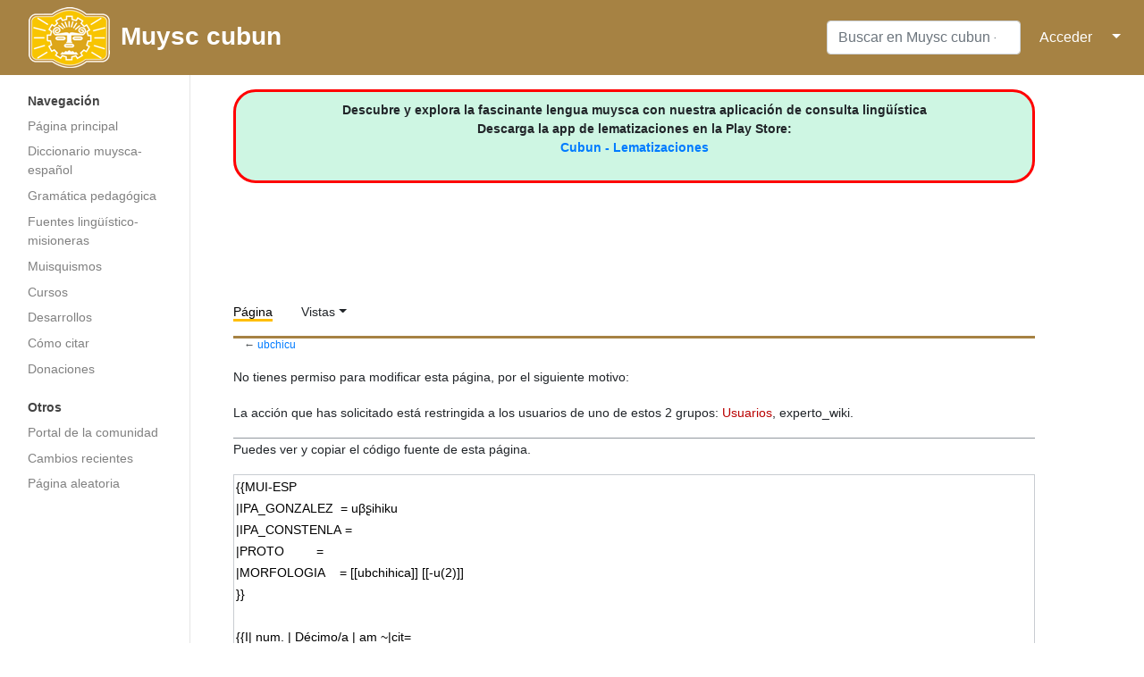

--- FILE ---
content_type: text/html; charset=utf-8
request_url: https://www.google.com/recaptcha/api2/aframe
body_size: 268
content:
<!DOCTYPE HTML><html><head><meta http-equiv="content-type" content="text/html; charset=UTF-8"></head><body><script nonce="8vbo6IhdQPPmHWJ53skdQA">/** Anti-fraud and anti-abuse applications only. See google.com/recaptcha */ try{var clients={'sodar':'https://pagead2.googlesyndication.com/pagead/sodar?'};window.addEventListener("message",function(a){try{if(a.source===window.parent){var b=JSON.parse(a.data);var c=clients[b['id']];if(c){var d=document.createElement('img');d.src=c+b['params']+'&rc='+(localStorage.getItem("rc::a")?sessionStorage.getItem("rc::b"):"");window.document.body.appendChild(d);sessionStorage.setItem("rc::e",parseInt(sessionStorage.getItem("rc::e")||0)+1);localStorage.setItem("rc::h",'1768764018923');}}}catch(b){}});window.parent.postMessage("_grecaptcha_ready", "*");}catch(b){}</script></body></html>